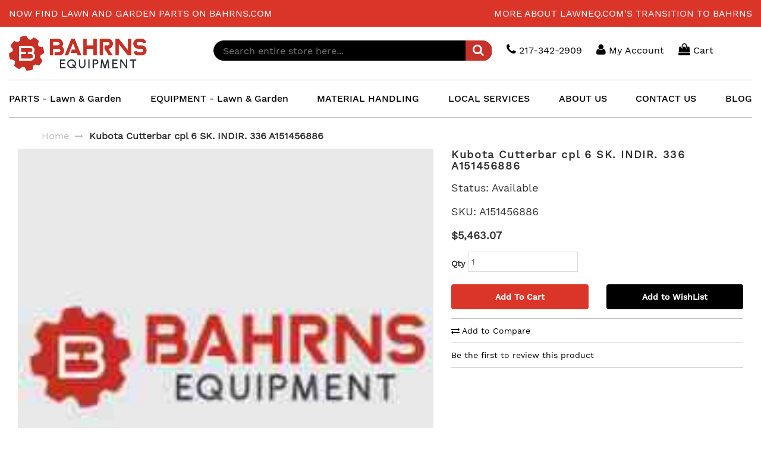

--- FILE ---
content_type: text/html; charset=UTF-8
request_url: https://www.bahrns.com/kubota-cutterbar-cpl-6-sk-indir-336-a151456886.html
body_size: 19180
content:
<!doctype html>
<html lang="en">
    <head prefix="og: http://ogp.me/ns# fb: http://ogp.me/ns/fb# product: http://ogp.me/ns/product#">
        <script>
    var LOCALE = 'en\u002DUS';
    var BASE_URL = 'https\u003A\u002F\u002Fwww.bahrns.com\u002F';
    var require = {
        'baseUrl': 'https\u003A\u002F\u002Fwww.bahrns.com\u002Fstatic\u002Fversion1757993611\u002Ffrontend\u002FWiseRobot\u002FBase_Lawneq\u002Fen_US'
    };</script>        <meta charset="utf-8"/>
<meta name="title" content="Kubota Part, Cutterbar cpl 6 SK. INDIR. 336, A151456886 - Bahrns.com"/>
<meta name="description" content="Bahrns.com offers Kubota Cutterbar cpl 6 SK. INDIR. 336 A151456886 built to perform for your trusted outdoor equipment."/>
<meta name="keywords" content="Kubota Cutterbar cpl 6 SK. INDIR. 336 A151456886"/>
<meta name="robots" content="INDEX,FOLLOW"/>
<meta name="viewport" content="width=device-width, initial-scale=1"/>
<meta name="format-detection" content="telephone=no"/>
<title>Kubota Part, Cutterbar cpl 6 SK. INDIR. 336, A151456886 - Bahrns.com</title>
<link  rel="stylesheet" type="text/css"  media="all" href="https://www.bahrns.com/static/version1757993611/frontend/WiseRobot/Base_Lawneq/en_US/mage/calendar.css" />
<link  rel="stylesheet" type="text/css"  media="all" href="https://www.bahrns.com/static/version1757993611/frontend/WiseRobot/Base_Lawneq/en_US/css/print.css" />
<link  rel="stylesheet" type="text/css"  media="all" href="https://www.bahrns.com/static/version1757993611/frontend/WiseRobot/Base_Lawneq/en_US/css/fonts-icon.css" />
<link  rel="stylesheet" type="text/css"  media="all" href="https://www.bahrns.com/static/version1757993611/frontend/WiseRobot/Base_Lawneq/en_US/css/inline.css" />
<link  rel="stylesheet" type="text/css"  media="all" href="https://www.bahrns.com/static/version1757993611/frontend/WiseRobot/Base_Lawneq/en_US/css/base-theme.css" />
<link  rel="stylesheet" type="text/css"  media="all" href="https://www.bahrns.com/static/version1757993611/frontend/WiseRobot/Base_Lawneq/en_US/jquery/uppy/dist/uppy-custom.css" />
<link  rel="stylesheet" type="text/css"  media="all" href="https://www.bahrns.com/static/version1757993611/frontend/WiseRobot/Base_Lawneq/en_US/mage/gallery/gallery.css" />
<link  rel="stylesheet" type="text/css"  media="all" href="https://www.bahrns.com/static/version1757993611/frontend/WiseRobot/Base_Lawneq/en_US/WiseRobot_Quickview/css/quickview.css" />
<link  rel="stylesheet" type="text/css"  media="all" href="https://www.bahrns.com/static/version1757993611/frontend/WiseRobot/Base_Lawneq/en_US/WiseRobot_SAAS/css/pliable/search_autocomplete.css" />
<!--[if IE 9]>
<link  rel="stylesheet" type="text/css"  media="all" href="https://www.bahrns.com/static/version1757993611/frontend/WiseRobot/Base_Lawneq/en_US/css/ie.css" />
<![endif]-->
<script  type="text/javascript"  src="https://www.bahrns.com/static/version1757993611/_cache/merged/6a8d21883818b524a0dc02ddcacb8584.min.js"></script>
<link  rel="canonical" href="https://www.bahrns.com/kubota-cutterbar-cpl-6-sk-indir-336-a151456886.html" />
<link  rel="icon" type="image/x-icon" href="https://www.bahrns.com/media/favicon/stores/2/favicon_1.ico" />
<link  rel="shortcut icon" type="image/x-icon" href="https://www.bahrns.com/media/favicon/stores/2/favicon_1.ico" />
<!-- Begin Inspectlet Asynchronous Code -->
<script type="text/javascript">
(function() {
window.__insp = window.__insp || [];
__insp.push(['wid', 838552639]);
var ldinsp = function(){
if(typeof window.__inspld != "undefined") return; window.__inspld = 1; var insp = document.createElement('script'); insp.type = 'text/javascript'; insp.async = true; insp.id = "inspsync"; insp.src = ('https:' == document.location.protocol ? 'https' : 'http') + '://cdn.inspectlet.com/inspectlet.js?wid=838552639&r=' + Math.floor(new Date().getTime()/3600000); var x = document.getElementsByTagName('script')[0]; x.parentNode.insertBefore(insp, x); };
setTimeout(ldinsp, 0);
})();
</script>
<!-- End Inspectlet Asynchronous Code -->
<meta name="p:domain_verify" content="5LqoEXz0c9CAYNRECnxMkOaUWioEMoVz"/>
<meta name="google-site-verification" content="kzLc4YCuNgH30ZX6kPD7if7dDRKKJu49VnBTc1trGno" />        
<meta property="og:type" content="product" />
<meta property="og:title"
      content="Kubota&#x20;Cutterbar&#x20;cpl&#x20;6&#x20;SK.&#x20;INDIR.&#x20;336&#x20;A151456886" />
<meta property="og:image"
      content="https://www.bahrns.com/media/catalog/product/placeholder/websites/2/2PDFS48486PH2FL.jpg" />
<meta property="og:description"
      content="" />
<meta property="og:url" content="https://www.bahrns.com/kubota-cutterbar-cpl-6-sk-indir-336-a151456886.html" />
    <meta property="product:price:amount" content="5463.07"/>
    <meta property="product:price:currency"
      content="USD"/>
    </head>
    <body data-container="body"
          data-mage-init='{"loaderAjax": {}, "loader": { "icon": "https://www.bahrns.com/static/version1757993611/frontend/WiseRobot/Base_Lawneq/en_US/images/loader-2.gif"}}'
        id="html-body" class="catalog-product-view product-kubota-cutterbar-cpl-6-sk-indir-336-a151456886 categorypath-haytool category-haytool page-layout-1column">
        <div id="email"></div>
<script type="text/x-magento-init">
    {
    "*":
    {
            "Bss_FacebookPixel/js/code": {
                "id" : 1627981154114434,
                "action" : "catalog_product_view",
                "productData" : {"content_name":"Kubota Cutterbar cpl 6 SK. INDIR. 336 A151456886","content_ids":"A151456886","content_type":"product","value":"5463.07","currency":"USD"},
                "categoryData" : 404,
                "registration" : 404,
                "addToWishList" : 404,
                "initiateCheckout" : 404,
                "search" : 404,
                "orderData" : 404,
                "pageView" : "pass"
            }
        }
    }
</script>
<!-- Facebook Pixel Code -->
<noscript><img height="1" width="1" style="display:none" alt="Facebook Pixel"
               src="https://www.facebook.com/tr?id=1627981154114434&ev=PageView&noscript=1"
    /></noscript>
<!-- End Facebook Pixel Code -->

<div data-role="bss-fbpixel-subscribe" style="display:none;">
</div>
<span class="bss-subscribe-email" style="display:none;"></span>
<span class="bss-subscribe-id" style="display:none;"></span>
<script type="text/x-magento-init">
    {
        "[data-role='bss-fbpixel-subscribe']":
            {
                "Magento_Ui/js/core/app": {"components":{"bssFbpixelsSubscribe":{"component":"Bss_FacebookPixel\/js\/subscribe"}}}            }
    }
</script>
<div data-role="bss-fbpixel-atc" style="display:none;">

</div>
<script type="text/x-magento-init">
    {
        "[data-role='bss-fbpixel-atc']":
            {
                "Magento_Ui/js/core/app": {"components":{"bssFbpixelsAtc":{"component":"Bss_FacebookPixel\/js\/atc"}}}            }
    }
</script>

<div class="cookie-status-message" id="cookie-status">
    The store will not work correctly when cookies are disabled.</div>
<script type="text&#x2F;javascript">document.querySelector("#cookie-status").style.display = "none";</script>
<script type="text/x-magento-init">
    {
        "*": {
            "cookieStatus": {}
        }
    }
</script>

<script type="text/x-magento-init">
    {
        "*": {
            "mage/cookies": {
                "expires": null,
                "path": "\u002F",
                "domain": ".www.bahrns.com",
                "secure": true,
                "lifetime": "2592000"
            }
        }
    }
</script>
    <noscript>
        <div class="message global noscript">
            <div class="content">
                <p>
                    <strong>JavaScript seems to be disabled in your browser.</strong>
                    <span>
                        For the best experience on our site, be sure to turn on Javascript in your browser.                    </span>
                </p>
            </div>
        </div>
    </noscript>

<script>
    window.cookiesConfig = window.cookiesConfig || {};
    window.cookiesConfig.secure = true;
</script><script>    require.config({
        map: {
            '*': {
                wysiwygAdapter: 'mage/adminhtml/wysiwyg/tiny_mce/tinymceAdapter'
            }
        }
    });</script><script>    require.config({
        paths: {
            googleMaps: 'https\u003A\u002F\u002Fmaps.googleapis.com\u002Fmaps\u002Fapi\u002Fjs\u003Fv\u003D3.53\u0026key\u003D'
        },
        config: {
            'Magento_PageBuilder/js/utils/map': {
                style: '',
            },
            'Magento_PageBuilder/js/content-type/map/preview': {
                apiKey: '',
                apiKeyErrorMessage: 'You\u0020must\u0020provide\u0020a\u0020valid\u0020\u003Ca\u0020href\u003D\u0027https\u003A\u002F\u002Fwww.bahrns.com\u002Fadminhtml\u002Fsystem_config\u002Fedit\u002Fsection\u002Fcms\u002F\u0023cms_pagebuilder\u0027\u0020target\u003D\u0027_blank\u0027\u003EGoogle\u0020Maps\u0020API\u0020key\u003C\u002Fa\u003E\u0020to\u0020use\u0020a\u0020map.'
            },
            'Magento_PageBuilder/js/form/element/map': {
                apiKey: '',
                apiKeyErrorMessage: 'You\u0020must\u0020provide\u0020a\u0020valid\u0020\u003Ca\u0020href\u003D\u0027https\u003A\u002F\u002Fwww.bahrns.com\u002Fadminhtml\u002Fsystem_config\u002Fedit\u002Fsection\u002Fcms\u002F\u0023cms_pagebuilder\u0027\u0020target\u003D\u0027_blank\u0027\u003EGoogle\u0020Maps\u0020API\u0020key\u003C\u002Fa\u003E\u0020to\u0020use\u0020a\u0020map.'
            },
        }
    });</script><script>
    require.config({
        shim: {
            'Magento_PageBuilder/js/utils/map': {
                deps: ['googleMaps']
            }
        }
    });</script>            <!-- GOOGLE TAG MANAGER -->
            <script type="text/x-magento-init">
            {
                "*": {
                    "Magento_GoogleTagManager/js/google-tag-manager": {
                        "isCookieRestrictionModeEnabled": 0,
                        "currentWebsite": 2,
                        "cookieName": "user_allowed_save_cookie",
                        "gtmAccountId": "GTM\u002DWRDM7L",
                        "storeCurrencyCode": "USD",
                        "ordersData": []                    }
                }
            }
            </script>
            <!-- END GOOGLE TAG MANAGER -->
                <!-- GOOGLE TAG MANAGER -->
    <noscript>
        <iframe src="https://www.googletagmanager.com/ns.html?id=GTM-WRDM7L"
                height="0" width="0" style="display:none;visibility:hidden"></iframe>
    </noscript>
    <!-- END GOOGLE TAG MANAGER -->

<script type="text/x-magento-init">
    {
        "*": {
            "Magento_GoogleTagManager/js/google-tag-manager-cart": {
                "blockNames": ["category.products.list","product.info.upsell","catalog.product.related","checkout.cart.crosssell","search_result_list"],
                "cookieAddToCart": "add_to_cart",
                "cookieRemoveFromCart":
                    "remove_from_cart",
                "advancedAddToCart": "add_to_cart_advanced"
            }
        }
    }
</script>
<div class="page-wrapper"><header id="main-header"><!-- <div class="text-center orange"></div> -->
<div class="page-top-notification-container orange">
    <div class="col-md-6 col-sm-6 text_top_left">
<div id="js-ticker-roll" class="simple-ticker">
<ul>
<li><a href="#">LawnEQ has moved to Bahrns.com</a></li>
<li><a href="#">Now find lawn and garden parts on Bahrns.com</a></li>
</ul>
</div>
</div>
<div class="col-md-6 col-sm-6 text_top_right text-right"><a title="More about LawnEQ.com's transition to Bahrns" href="/more">More about LawnEQ.com's transition to Bahrns</a></div></div>
<script type="text/javascript">
    require([
            'jquery'
        ], function($) {
        	$.simpleTicker = function(element, options) {
		        var defaults = {
		            speed : 500,
		            delay : 4000,
		            easing : 'swing',
		            effectType : 'fade'
		        }
		        var param = {
		            'ul' : '',
		            'li' : '',
		            'initList' : '',
		            'ulWidth' : '',
		            'liHeight' : '',
		            'tickerHook' : 'tickerHook',
		            'effect' : {}
		        }

		        var plugin = this;
		        plugin.settings = {}
		        var $element = $(element),
		            element = element;

		        plugin.init = function() {
		            plugin.settings = $.extend({}, defaults, options);
		            param.ul = element.children('ul');
		            param.li = element.find('li');
		            param.initList = element.find('li:first');
		            param.ulWidth = param.ul.width();
		            param.liHeight = param.li.height();

		            element.css({height:(param.liHeight)});
		            param.li.css({top:'0', left:'0', position:'absolute'});


		            switch (plugin.settings.effectType) {
		                case 'fade':
		                    plugin.effect.fade();
		                    break;
		                case 'roll':
		                    plugin.effect.roll();
		                    break;
		                case 'slide':
		                    plugin.effect.slide();
		                    break;
		            }
		            plugin.effect.exec();
		        }

		        plugin.effect = {};
		        plugin.effect.exec = function() {
		            param.initList.css(param.effect.init.css)
		                .animate(param.effect.init.animate,plugin.settings.speed,plugin.settings.easing)
		                .addClass(param.tickerHook);
		            setInterval(function(){
		                element.find('.' + param.tickerHook)
		                    .animate(param.effect.start.animate,plugin.settings.speed,plugin.settings.easing)
		                    .next()
		                    .css(param.effect.next.css)
		                    .animate(param.effect.next.animate,plugin.settings.speed,plugin.settings.easing)
		                    .addClass(param.tickerHook)
		                    .end()
		                    .appendTo(param.ul)
		                    .css(param.effect.end.css)
		                    .removeClass(param.tickerHook);
		            }, plugin.settings.delay);
		        }

		        plugin.effect.fade = function() {
		            param.effect = {
		                'init' : {
		                    'css' : {display:'block',opacity:'0'},
		                    'animate' : {opacity:'1',zIndex:'98'}
		                },
		                    'start' : {
		                    'animate' : {opacity:'0'}
		                },
		                'next' : {
		                    'css' : {display:'block',opacity:'0',zIndex:'99'},
		                    'animate' : {opacity:'1'}
		                },
		                'end' : {
		                    'css' : {display:'none',zIndex:'98'}
		                }
		            }
		        }

		        plugin.effect.roll = function() {
		            param.effect = {
		                'init' : {
		                    'css' : {top:'3em',display:'block',opacity:'0'},
		                    'animate' : {top:'0',opacity:'1',zIndex:'98'}
		                },
		                'start' : {
		                    'animate' : {top:'-3em',opacity:'0'}
		                },
		                'next' : {
		                    'css' : {top:'3em',display:'block',opacity:'0',zIndex:'99'},
		                    'animate' : {top:'0',opacity:'1'}
		                },
		                'end' : {
		                    'css' : {zIndex:'98'}
		                }
		            }
		        }

		        plugin.effect.slide = function() {
		            param.effect = {
		                'init' : {
		                    'css' : {left:(200),display:'block',opacity:'0'},
		                    'animate' : {left:'0',opacity:'1',zIndex:'98'}
		                },
		                'start' : {
		                    'animate' : {left:(-(200)),opacity:'0'}
		                },
		                'next' : {
		                    'css' : {left:(param.ulWidth),display:'block',opacity:'0',zIndex:'99'},
		                    'animate' : {left:'0',opacity:'1'}
		                },
		                'end' : {
		                    'css' : {zIndex:'98'}
		                }
		            }
		        }

		        plugin.init();
		    }

		    $.fn.simpleTicker = function(options) {
		        return this.each(function() {
		            if (undefined == $(this).data('simpleTicker')) {
		                var plugin = new $.simpleTiecker(this, options);
		                $(this).data('simpleTicker', plugin);
		            }
		        });
		    }


		    $(function(){
		        $.simpleTicker($('#js-ticker-fade'), {'effectType':'fade'});
		        $.simpleTicker($('#js-ticker-roll'), {'effectType':'roll'});
		        $.simpleTicker($('#js-ticker-slide'), {'effectType':'slide'});
		    });
        }
    );
</script><div class="container-fluid"><div class="top-header"><div class="row header"><div class="header-left-panel hidden">
</div><div class="logo_header col-sm-3"><div class="logo">
<a href="https://www.bahrns.com/" title="Bahrn & Garden Equipment Parts Specialists">
	<img src="https://www.bahrns.com/media/logo/stores/2/bahrns_logo.png" alt="Bahrn & Garden Equipment Parts Specialists">
</a>
</div>

<script>
    require(['jquery', 'domReady!'], function($) {
		var serviceW = $('.block-services .container .services').width();
		 $('.block-services .container .services').height(serviceW);
	});
</script></div><div class="content_r_panel col-sm-9"><ul class="header-right-panel">
<script type="text/x-magento-init">
{
    "*": {
        "Magento_Ui/js/core/app": {
            "components": {
                "search_autocomplete_form": {
                    "component": "WiseRobot_SAAS/js/pliable/search_autocomplete",
                    "config": {
                        "searchFormSelector": "#search_mini_form",
                        "searchButtonSelector": "button.search",
                        "inputSelector": "#search, #mobile_search, .minisearch input[type=\"text\"]",
                        "tokenPliable": "5aea8cf8ee289234385f9355",
                        "storeId": "2",
                        "dateNow": "1/18/26",
                        "voiceSearch": "#voice-search-trigger",
                        "urlSearchResult": "https://www.bahrns.com/saas/pliable/searchresult/",
                        "customerGroup": {"checkLogin":false,"cust_group":"1"}                    }
                }
            }
        }
    }
}
</script>

<!--Form Search Autocomplete Default Magento2-->
<li class="header-search">
    <!-- <div class="block block-title"><strong>Search</strong></div> -->
    <div class="block block-content">
        <form class="form minisearch" id="search_mini_form" action="https://www.bahrns.com/saas/pliable/searchresult/" method="get">
                <!-- 
				<label class="label" for="search" data-role="minisearch-label">
                    <span>Search</span>
                </label>
				-->
                <div class="input-group">
                    <!-- <button style="display:none;" class="action primary" id="voice-search-trigger">
                        /* @escapeNotVerified */
                    </button> -->
                    <input id="search"
                           type="text"
                           name="search"
                           value=""
                           placeholder="Search entire store here..."
                           class="input-text form-mini"
                           maxlength="128"
                           role="combobox"
                           aria-haspopup="false"
                           aria-autocomplete="both"
                           autocomplete="off"/>
					<button type="submit"
                    title="Search"
                    class="btn btn-orange noradius-left min-search action search">
                  <i class="fa fa-search"></i>
                </button>
                </div>
				<div data-bind="scope: 'search_autocomplete_form'">
                            <!-- ko template: getTemplate() --><!-- /ko -->
                </div>
        </form>
    </div>
</li>

<script>
    function getParameterByName(name, url) {
            if (!url) url = window.location.href;
            name = name.replace(/[\[\]]/g, "\\$&");
            var regex = new RegExp("[?&]" + name + "(=([^&#]*)|&|#|$)"),
                results = regex.exec(url);
            if (!results) return null;
            if (!results[2]) return '';
            return decodeURIComponent(results[2].replace(/\+/g, " "));
        }
    document.getElementById("search").value = getParameterByName("search");
</script><li class="chat hidden-xs hidden">
	<i class="fa fa-comments-o" aria-hidden="true"></i>
	Chat
</li>
<li class="chat">
<a href="tel:217-342-2909">
	<i class="fa fa-phone" aria-hidden="true"></i>
	217-342-2909	</a>
</li>
<li class="customer_icon dropdown">
    <a href="javascript:;" data-toggle="dropdown">
    	<i class="fa fa-user" aria-hidden="true"></i>
        <span class="text">My Account</span>
    </a>
    <ul class="dropdown-menu customer_block" aria-labelledby="dLabel">
        <li>
            <a href="https://www.bahrns.com/customer/account/create/">Create Account</a>
        </li>
        <li data-block="loginHeader">
            <a href="javascript:;" data-trigger="loginHeader">Login</a>
        </li>
    </ul>
</li>

<div id="popup-mpdal" style="display:none;">
    <div class="block block-customer-login col-xs-12 col-sm-6 col-md-6">
    <div class="block-title">
        <strong id="block-customer-login-heading" role="heading" aria-level="2">Registered Customers</strong>
    </div>
    <div class="block-content" aria-labelledby="block-customer-login-heading">
        <form class="form form-login"
              action="https://www.bahrns.com/customer/account/loginPost/"
              method="post"
              id="login-form"
              data-mage-init='{"validation":{}}'>
            <input name="form_key" type="hidden" value="xOzLkbx7yWAvlNbt" />            <fieldset class="fieldset login" data-hasrequired="* Required Fields">
                <div class="field note">If you have an account, sign in with your email address.</div>
                <div class="field email required">
                    <label class="label" for="email"><span>Email</span></label>
                    <div class="control">
                        <input name="login[username]" value=""
                             autocomplete="off"                               id="email" type="email" class="input-text"
                               title="Email"
                               data-mage-init='{"mage/trim-input":{}}'
                               data-validate="{required:true, 'validate-email':true}">
                    </div>
                </div>
                <div class="field password required">
                    <label for="pass" class="label"><span>Password</span></label>
                    <div class="control">
                        <input name="login[password]" type="password"
                             autocomplete="off"                               class="input-text" id="password"
                               title="Password"
                               data-validate="{required:true}">
                    </div>
                </div>
                                <div class="actions-toolbar">
                    <div class="primary"><button type="submit" class="action login primary" name="send" id="send2"><span>Sign In</span></button></div>
                    <div class="secondary"><a class="action remind" href="https://www.bahrns.com/customer/account/forgotpassword/"><span>Forgot Your Password?</span></a></div>
                </div>
            </fieldset>
        </form>
    </div>
</div>
</div>

<script>
    require(
        [
            'jquery',
            'Magento_Ui/js/modal/modal'
        ],
        function(
            $,
            modal
        ) {
            var options = {
                type: 'popup',
                title: "Login",
                modalClass: 'authentication-dropdown',
                trigger: '[data-trigger=loginHeader]',
                wrapperClass: 'authentication-wrapper',
                parentModalClass: '_has-modal',
                responsive: true,
                responsiveClass: 'custom-slide',
                overlayClass: 'modals-overlay modal-custom-overlay',
                buttons: []
            };
            $('#popup-mpdal').modal(options);
        }
    );
</script>
<li data-block="minicart" id="dLabel" class="minicart-wrapper">
    <a id="show-mini-cart" class="action showcart"
       data-bind="scope: 'minicart_content'">
        <i class="fa fa-shopping-bag" aria-hidden="true"></i>
        <span class="text">Cart</span>
        <span class="counter qty empty"
              data-bind="css: { empty: !!getCartParam('summary_count') == false }, blockLoader: isLoading">
            <span class="counter-label">
            <!-- ko if: getCartParam('summary_count') -->
                <label class="badge"><!-- ko text: getCartParam('summary_count') --><!-- /ko --></label>                
            <!-- /ko -->
            <!-- ko ifnot: getCartParam('summary_count') -->
            <!-- <label class="badge">0</label> -->
            <!-- /ko -->
            </span>
        </span>
    </a>
    <div class="block-cart" data-role="dropdownDialog">
                    <div class="shopping-cart">
                <div id="minicart-content-wrapper" data-bind="scope: 'minicart_content'">
                    <!-- ko template: getTemplate() --><!-- /ko -->
                </div>
                            </div>
                
<div class="card">
    <p><strong><span style="color: #ff0000;">Most Lawn &amp; Garden Parts are 1 to 7 Business Days Lead Time to Ship.</span></strong><br><strong><span style="color: #000000;">Parts listed as Available are either IN STOCK or can be order from the Manufacturer and received in-house.</span></strong></p>    <ul class="list-inline text-xs-center m-b-0">
        <li>
            <a href="/terms-and-conditions.html" title="Visa">
                <img src="https://www.bahrns.com/static/version1757993611/frontend/WiseRobot/Base_Lawneq/en_US/images/visa-dark.svg" width="40" height="24" alt="">
            </a>
        </li>
        <li>
            <a href="/terms-and-conditions.html" title="Mastercard">
                <img src="https://www.bahrns.com/static/version1757993611/frontend/WiseRobot/Base_Lawneq/en_US/images/mastercard-dark.svg" width="40" height="24" alt="">
            </a>
        </li>
        <li>
            <a href="/terms-and-conditions.html" title="American Express">
                <img src="https://www.bahrns.com/static/version1757993611/frontend/WiseRobot/Base_Lawneq/en_US/images/americanexpress-dark.svg" width="40" height="24" alt="">
            </a>
        </li>
        <li>
            <a href="/terms-and-conditions.html" title="Paypal Express Checkout">
                <img src="https://www.bahrns.com/static/version1757993611/frontend/WiseRobot/Base_Lawneq/en_US/images/paypal-dark.svg" width="40" height="24" alt="">
            </a>
        </li>
    </ul>
</div>
    </div>
    
    <script>
        window.checkout = {"shoppingCartUrl":"https:\/\/www.bahrns.com\/checkout\/cart\/","checkoutUrl":"https:\/\/www.bahrns.com\/onepage\/","updateItemQtyUrl":"https:\/\/www.bahrns.com\/checkout\/sidebar\/updateItemQty\/","removeItemUrl":"https:\/\/www.bahrns.com\/checkout\/sidebar\/removeItem\/","imageTemplate":"Magento_Catalog\/product\/image_with_borders","baseUrl":"https:\/\/www.bahrns.com\/","minicartMaxItemsVisible":5,"websiteId":"2","maxItemsToDisplay":10,"storeId":"2","storeGroupId":"2","customerLoginUrl":"https:\/\/www.bahrns.com\/customer\/account\/login\/referer\/aHR0cHM6Ly93d3cuYmFocm5zLmNvbS9rdWJvdGEtY3V0dGVyYmFyLWNwbC02LXNrLWluZGlyLTMzNi1hMTUxNDU2ODg2Lmh0bWw~\/","isRedirectRequired":false,"autocomplete":"off","captcha":{"user_login":{"isCaseSensitive":true,"imageHeight":50,"imageSrc":"","refreshUrl":"https:\/\/www.bahrns.com\/captcha\/refresh\/","isRequired":false,"timestamp":1768728909}}};
    </script>
    <script type="text/x-magento-init">
    {
        "[data-block='minicart']": {
            "Magento_Ui/js/core/app": {"components":{"minicart_content":{"children":{"subtotal.container":{"children":{"subtotal":{"children":{"subtotal.totals":{"config":{"display_cart_subtotal_incl_tax":0,"display_cart_subtotal_excl_tax":1,"template":"Magento_Tax\/checkout\/minicart\/subtotal\/totals"},"children":{"subtotal.totals.msrp":{"component":"Magento_Msrp\/js\/view\/checkout\/minicart\/subtotal\/totals","config":{"displayArea":"minicart-subtotal-hidden","template":"Magento_Msrp\/checkout\/minicart\/subtotal\/totals"}}},"component":"Magento_Tax\/js\/view\/checkout\/minicart\/subtotal\/totals"}},"component":"uiComponent","config":{"template":"Magento_Checkout\/minicart\/subtotal"}}},"component":"uiComponent","config":{"displayArea":"subtotalContainer"}},"item.renderer":{"component":"Magento_Checkout\/js\/view\/cart-item-renderer","config":{"displayArea":"defaultRenderer","template":"Magento_Checkout\/minicart\/item\/default"},"children":{"item.image":{"component":"Magento_Catalog\/js\/view\/image","config":{"template":"Magento_Catalog\/product\/image","displayArea":"itemImage"}},"checkout.cart.item.price.sidebar":{"component":"uiComponent","config":{"template":"Magento_Checkout\/minicart\/item\/price","displayArea":"priceSidebar"}}}},"extra_info":{"component":"uiComponent","config":{"displayArea":"extraInfo"}},"promotion":{"component":"uiComponent","config":{"displayArea":"promotion"}}},"config":{"itemRenderer":{"default":"defaultRenderer","simple":"defaultRenderer","virtual":"defaultRenderer"},"template":"Magento_Checkout\/minicart\/content"},"component":"Magento_Checkout\/js\/view\/minicart"}},"types":[]}        },
        "*": {
            "Magento_Ui/js/block-loader": "https://www.bahrns.com/static/version1757993611/frontend/WiseRobot/Base_Lawneq/en_US/images/loader-1.gif"
        }
    }
    </script>
</li>
<li class="visible-sm-block visible-xs-block">
	<div class="i-menu">
		<i class="fa fa-bars" aria-hidden="true"></i>
	</div>
</li>

</ul></div></div><div class="navbar-container"><nav class="top-navbar" data-action="navigation">
<ul class="top-mega-menu nav-flex top-menu hidden-xs hidden-sm">
<li class="nav-item dropdown"><a class="dropdown-toggle" href="/lawn-and-garden-parts">PARTS - Lawn &amp; Garden</a>
<ul class="dropdown-menu mega-menu">
<li class="col-left"><a>Brands</a>
<ul><li>
	<a style="font-weight: bold !important;" href="https://www.bahrns.com/brand/briggs-and-stratton-parts.html" title="Briggs & Stratton Parts">
		Briggs & Stratton Parts	</a>
</li>
<li>
	<a style="font-weight: bold !important;" href="https://www.bahrns.com/brand/kubota-parts.html" title="Kubota">
		Kubota	</a>
</li>
<li>
	<a style="font-weight: bold !important;" href="https://www.bahrns.com/brand/land-pride-parts.html" title="Land Pride Parts">
		Land Pride Parts	</a>
</li>

<li>
	<a style="font-weight: bold !important;" href="https://www.bahrns.com/brand/oregon.html" title="Oregon">
		Oregon	</a>
</li>
<li>
	<a style="font-weight: bold !important;" href="https://www.bahrns.com/brand/toro-parts.html" title="Toro Parts">
		Toro Parts	</a>
</li>
<li>
	<a style="font-weight: bold !important;" href="https://www.bahrns.com/brand/walbro-parts.html" title="Walbro Parts">
		Walbro Parts	</a>
</li>
<li>
	<a style="font-weight: bold !important;" href="https://www.bahrns.com/brand/zama.html" title="ZAMA">
		ZAMA	</a>
</li>
</ul>
</li>
<li class="col-right"><a>Categories</a>
<ul><li><a href="https://www.bahrns.com/attachment-parts.html">Attachment Parts</a></li><li><a href="https://www.bahrns.com/bar-bundles.html">Bar Bundles</a></li><li><a href="https://www.bahrns.com/bearing-and-bushings.html">Bearing and Bushings</a></li><li><a href="https://www.bahrns.com/belts.html">Belts</a></li><li><a href="https://www.bahrns.com/blades.html">Blades</a></li><li><a href="https://www.bahrns.com/catalog/category/view/s/bolts/id/824/">Bolts</a></li><li><a href="https://www.bahrns.com/chainsaw.html">Chainsaw</a></li><li><a href="https://www.bahrns.com/electric-parts.html">Electrical Parts</a></li><li><a href="https://www.bahrns.com/engine-parts.html">Engine Parts</a></li><li><a href="https://www.bahrns.com/equipment.html">Equipment</a></li><li><a href="https://www.bahrns.com/featured-products.html">Featured Products</a></li><li><a href="https://www.bahrns.com/filters.html">Filters</a></li><li><a href="https://www.bahrns.com/gift-ideas.html">Gift Ideas</a></li><li><a href="https://www.bahrns.com/golf-turf-parts.html">Golf & Turf Parts</a></li><li><a href="https://www.bahrns.com/haytool.html">Haytool</a></li><li><a href="https://www.bahrns.com/hydraulic-cylinder.html">Hydraulic Cylinder</a></li><li><a href="https://www.bahrns.com/lawn-mower-parts.html">Lawn Mower Parts</a></li><li><a href="https://www.bahrns.com/maintenance-kits.html">Maintenance Kits</a></li><li><a href="https://www.bahrns.com/misc-accessories-and-parts.html">Miscellaneous</a></li><li><a href="https://www.bahrns.com/part-category.html">Part Category</a></li><li><a href="https://www.bahrns.com/parts-and-accessories.html">Parts And Accessories</a></li><li><a href="https://www.bahrns.com/pumps-generators.html">Pumps / Generators</a></li><li><a href="https://www.bahrns.com/rakes.html">Rakes</a></li><li><a href="https://www.bahrns.com/rollers.html">Rollers</a></li><li><a href="https://www.bahrns.com/seats-part.html">Seats</a></li><li><a href="https://www.bahrns.com/seeders.html">Seeders</a></li><li><a href="https://www.bahrns.com/shanks.html">Shanks</a></li><li><a href="https://www.bahrns.com/skid-shoes.html">Skid Shoes</a></li><li><a href="https://www.bahrns.com/snowthrower.html">Snowthrower</a></li><li><a href="https://www.bahrns.com/spouts.html">Spouts</a></li><li><a href="https://www.bahrns.com/starters-108.html">Starters and Parts</a></li><li><a href="https://www.bahrns.com/sweeps.html">Sweeps</a></li><li><a href="https://www.bahrns.com/tiller.html">Tiller</a></li><li><a href="https://www.bahrns.com/tires-and-wheels.html">Tires and Wheels</a></li><li><a href="https://www.bahrns.com/toys.html">Toys</a></li><li><a href="https://www.bahrns.com/trimmer.html">Trimmer</a></li></ul>
<a href="/lawn-garden-categories">See Full List of Lawn &amp; Garden Parts Categories</a></li>
</ul>
</li>
<li class="nav-item dropdown"><a class="dropdown-toggle" href=" /lawn-and-garden-equipment">EQUIPMENT - Lawn &amp; Garden</a>
<ul class="dropdown-menu">
<li><a href="https://local.bahrns.com/new-models" target="_blank" rel="noopener">New</a></li>
<li><a href="https://local.bahrns.com/search/inventory/usage/used" target="_blank" rel="noopener">Used</a></li>
</ul>
</li>
<li class="nav-item dropdown"><a class="dropdown-toggle" href="/material-handling">MATERIAL HANDLING</a>
<ul class="dropdown-menu mega-menu">
<li class="col-left"><a>Brands</a>
<ul><li>
	<a style="font-weight: bold !important;" href="https://www.bahrns.com/brand/little-giant-manufactured-by-brennan-equipment.html" title="Little Giant - Manufactured by Brennan Equipment">
		Little Giant - Manufactured by Brennan Equipment	</a>
</li>
<li>
	<a style="font-weight: bold !important;" href="https://www.bahrns.com/brand/vestil-mfg-co.html" title="Vestil Mfg. Co.">
		Vestil Mfg. Co.	</a>
</li>
<li>
	<a style="font-weight: bold !important;" href="https://www.bahrns.com/brand/wesco-industrial-products-inc.html" title="Wesco Industrial Products, Inc.">
		Wesco Industrial Products, Inc.	</a>
</li>
</ul>
</li>
<li class="col-right"><a>Categories</a>
<ul><li><a href="https://www.bahrns.com/cabinets-lockers.html">Cabinets & Lockers</a></li><li><a href="https://www.bahrns.com/carts-trucks.html">Carts & Trucks</a></li><li><a href="https://www.bahrns.com/dock-equipment.html">Dock Equipment</a></li><li><a href="https://www.bahrns.com/drum-equipment.html">Drum Equipment</a></li><li><a href="https://www.bahrns.com/floor-safety-tape-signs.html">Floor Safety Tape & Signs</a></li><li><a href="https://www.bahrns.com/forklift-equipment.html">Forklift Equipment</a></li><li><a href="https://www.bahrns.com/hoppers.html">Hoppers</a></li><li><a href="https://www.bahrns.com/lifts.html">Lifts</a></li><li><a href="https://www.bahrns.com/material-handling.html">Material Handling</a></li><li><a href="https://www.bahrns.com/packaging-shipping-supplies.html">Packaging & Shipping Supplies</a></li><li><a href="https://www.bahrns.com/racks-shelving.html">Racks & Shelving</a></li><li><a href="https://www.bahrns.com/safety-equipment.html">Safety Equipment</a></li><li><a href="https://www.bahrns.com/storage-containers-bins.html">Storage Containers & Bins</a></li><li><a href="https://www.bahrns.com/tables-workbenches.html">Tables & Workbenches</a></li><li><a href="https://www.bahrns.com/warehouse-equipment.html">Warehouse Equipment</a></li></ul>
</li>
</ul>
</li>
<li class="nav-item dropdown"><a class="dropdown-toggle" href="#" data-toggle="dropdown">LOCAL SERVICES</a>
<ul class="dropdown-menu">
<li><a href="https://local.bahrns.com/rentals" target="_blank" rel="noopener">Rentals</a></li>
<li><a href="https://local.bahrns.com/services" target="_blank" rel="noopener">Service / Repair</a></li>
<li><a href="https://local.bahrns.com/parts-department" target="_blank" rel="noopener">Parts Department</a></li>
</ul>
</li>
<li class="nav-item"><a href="/about-us/">ABOUT US</a></li>
<li class="nav-item"><a href="/contact/">CONTACT US</a></li>
<li class="nav-item"><a href="/blog">BLOG</a></li>
</ul></nav>
<script type="text/javascript">
    require(['jquery'],function($) {
    	$( window ).on("load", function() {
	    	if ($(window).width() < 993) {
	    		$("li.shopbybrand").on("mouseover", function () {
	    			$(this).find("ul.dropdown-menu").hide();
	    		});
	    		$("li.shopbybrand").click(function(e){
	    			let openBrands = $(this).find("a").attr('href');
	    			window.location.href = openBrands;
	    		});
	    	}
		});
    	$( window ).resize(function() {
    		if ($(window).width() < 993) {
	    		$("li.shopbybrand").on("mouseover", function () {
	    			$(this).find("ul.dropdown-menu").hide();
	    		});
	    		$("li.shopbybrand").click(function(e){
	    			let openBrands = $(this).find("a").attr('href');
	    			window.location.href = openBrands;
	    		});
	    	}
    	});
    });
</script></div></div></div></header><section class="page-top"><div class="container"><div class="breadcrumbs" data-mage-init='{
    "breadcrumbs": {
        "categoryUrlSuffix": ".html",
        "useCategoryPathInUrl": 0,
        "product": "Kubota Cutterbar cpl 6 SK. INDIR. 336 A151456886"
    }
}'>
</div></div></section><section id="maincontent" class="page-main container-fluid"><a id="contentarea" tabindex="-1"></a>
<div class="container-fluid"><div class="message-container"><div data-placeholder="messages"></div>
<div data-bind="scope: 'messages'">
    <!-- ko if: cookieMessagesObservable() && cookieMessagesObservable().length > 0 -->
    <div data-bind="foreach: { data: cookieMessagesObservable(), as: 'message' }" class="messages">
        <div role="alert" data-bind="attr: {
            class: 'alert-' + message.type + ' ' + message.type + ' alert',
            'data-ui-id': 'message-' + message.type
        }">
            <span data-bind="html: $parent.prepareMessageForHtml(message.text)"></span>
        </div>
    </div>
    <!-- /ko -->
    <!-- ko if: messages() && messages().messages && messages().messages.length > 0 -->
    <div data-bind="foreach: { data: messages().messages, as: 'message' }" class="messages">
        <div data-bind="attr: {
            class: 'alert-' + message.type + ' ' + message.type + ' alert',
            'data-ui-id': 'message-' + message.type
        }">
            <span data-bind="html: $parent.prepareMessageForHtml(message.text)"></span>
        </div>
    </div>
    <!-- /ko -->
</div>

<script type="text/x-magento-init">
    {
        "*": {
            "Magento_Ui/js/core/app": {
                "components": {
                        "messages": {
                            "component": "Magento_Theme/js/view/messages"
                        }
                    }
                }
            }
    }
</script>
</div><div id="authenticationPopup" data-bind="scope:'authenticationPopup', style: {display: 'none'}">
        <script>window.authenticationPopup = {"autocomplete":"off","customerRegisterUrl":"https:\/\/www.bahrns.com\/customer\/account\/create\/","customerForgotPasswordUrl":"https:\/\/www.bahrns.com\/customer\/account\/forgotpassword\/","baseUrl":"https:\/\/www.bahrns.com\/","customerLoginUrl":"https:\/\/www.bahrns.com\/customer\/ajax\/login\/"}</script>    <!-- ko template: getTemplate() --><!-- /ko -->
        <script type="text/x-magento-init">
        {
            "#authenticationPopup": {
                "Magento_Ui/js/core/app": {"components":{"authenticationPopup":{"component":"Magento_Customer\/js\/view\/authentication-popup","children":{"messages":{"component":"Magento_Ui\/js\/view\/messages","displayArea":"messages"},"captcha":{"component":"Magento_Captcha\/js\/view\/checkout\/loginCaptcha","displayArea":"additional-login-form-fields","formId":"user_login","configSource":"checkout"}}}}}            },
            "*": {
                "Magento_Ui/js/block-loader": "https\u003A\u002F\u002Fwww.bahrns.com\u002Fstatic\u002Fversion1757993611\u002Ffrontend\u002FWiseRobot\u002FBase_Lawneq\u002Fen_US\u002Fimages\u002Floader\u002D1.gif"
                            }
        }
    </script>
</div>
<script type="text/x-magento-init">
    {
        "*": {
            "Magento_Customer/js/section-config": {
                "sections": {"stores\/store\/switch":["*"],"stores\/store\/switchrequest":["*"],"directory\/currency\/switch":["*"],"*":["messages"],"customer\/account\/logout":["*","recently_viewed_product","recently_compared_product","persistent"],"customer\/account\/loginpost":["*"],"customer\/account\/createpost":["*"],"customer\/account\/editpost":["*"],"customer\/ajax\/login":["checkout-data","cart","captcha"],"catalog\/product_compare\/add":["compare-products"],"catalog\/product_compare\/remove":["compare-products"],"catalog\/product_compare\/clear":["compare-products"],"sales\/guest\/reorder":["cart"],"sales\/order\/reorder":["cart"],"checkout\/cart\/add":["cart","directory-data","bss-fbpixel-atc"],"checkout\/cart\/delete":["cart"],"checkout\/cart\/updatepost":["cart"],"checkout\/cart\/updateitemoptions":["cart"],"checkout\/cart\/couponpost":["cart"],"checkout\/cart\/estimatepost":["cart"],"checkout\/cart\/estimateupdatepost":["cart"],"checkout\/onepage\/saveorder":["cart","checkout-data","last-ordered-items"],"checkout\/sidebar\/removeitem":["cart"],"checkout\/sidebar\/updateitemqty":["cart"],"rest\/*\/v1\/carts\/*\/payment-information":["cart","last-ordered-items","instant-purchase","captcha"],"rest\/*\/v1\/guest-carts\/*\/payment-information":["cart","captcha"],"rest\/*\/v1\/guest-carts\/*\/selected-payment-method":["cart","checkout-data"],"rest\/*\/v1\/carts\/*\/selected-payment-method":["cart","checkout-data","instant-purchase"],"customer\/address\/*":["instant-purchase"],"customer\/account\/*":["instant-purchase"],"vault\/cards\/deleteaction":["instant-purchase"],"multishipping\/checkout\/overviewpost":["cart"],"paypal\/express\/placeorder":["cart","checkout-data"],"paypal\/payflowexpress\/placeorder":["cart","checkout-data"],"paypal\/express\/onauthorization":["cart","checkout-data"],"persistent\/index\/unsetcookie":["persistent"],"review\/product\/post":["review"],"paymentservicespaypal\/smartbuttons\/placeorder":["cart","checkout-data"],"paymentservicespaypal\/smartbuttons\/cancel":["cart","checkout-data"],"wishlist\/index\/add":["wishlist"],"wishlist\/index\/remove":["wishlist"],"wishlist\/index\/updateitemoptions":["wishlist"],"wishlist\/index\/update":["wishlist"],"wishlist\/index\/cart":["wishlist","cart"],"wishlist\/index\/fromcart":["wishlist","cart"],"wishlist\/index\/allcart":["wishlist","cart"],"wishlist\/shared\/allcart":["wishlist","cart"],"wishlist\/shared\/cart":["cart"],"newsletter\/subscriber\/new":["bss-fbpixel-subscribe"],"braintree\/paypal\/placeorder":["cart","checkout-data"],"braintree\/googlepay\/placeorder":["cart","checkout-data"]},
                "clientSideSections": ["checkout-data","cart-data"],
                "baseUrls": ["https:\/\/www.bahrns.com\/"],
                "sectionNames": ["messages","customer","compare-products","last-ordered-items","cart","directory-data","instant-purchase","loggedAsCustomer","captcha","persistent","review","payments","wishlist","bss-fbpixel-atc","bss-fbpixel-subscribe","recently_viewed_product","recently_compared_product","product_data_storage","paypal-billing-agreement"]            }
        }
    }
</script>
<script type="text/x-magento-init">
    {
        "*": {
            "Magento_Customer/js/invalidation-processor": {
                "invalidationRules": {
                    "website-rule": {
                        "Magento_Customer/js/invalidation-rules/website-rule": {
                            "scopeConfig": {
                                "websiteId": "2"
                            }
                        }
                    }
                }
            }
        }
    }
</script>
<script type="text/x-magento-init">
    {
        "body": {
            "pageCache": {"url":"https:\/\/www.bahrns.com\/page_cache\/block\/render\/id\/425466\/","handles":["default","catalog_product_view","catalog_product_view_type_simple","catalog_product_view_id_425466","catalog_product_view_sku_A151456886"],"originalRequest":{"route":"catalog","controller":"product","action":"view","uri":"\/kubota-cutterbar-cpl-6-sk-indir-336-a151456886.html"},"versionCookieName":"private_content_version"}        }
    }
</script>
<script type="text/x-magento-init">
{
    "*": {
        "Magento_Banner/js/model/banner":
            {"sectionLoadUrl":"https:\/\/www.bahrns.com\/banner\/ajax\/load\/","cacheTtl":30000}        }
}
</script>
<script type="text/x-magento-init">
    {
        "body": {
            "requireCookie": {"noCookieUrl":"https:\/\/www.bahrns.com\/cookie\/index\/noCookies\/","triggers":[".action.towishlist"],"isRedirectCmsPage":true}        }
    }
</script>
<script type="text/x-magento-init">
    {
        "*": {
                "Magento_Catalog/js/product/view/provider": {
                    "data": {"items":{"425466":{"add_to_cart_button":{"post_data":"{\"action\":\"https:\\\/\\\/www.bahrns.com\\\/checkout\\\/cart\\\/add\\\/uenc\\\/%25uenc%25\\\/product\\\/425466\\\/\",\"data\":{\"product\":\"425466\",\"uenc\":\"%uenc%\"}}","url":"https:\/\/www.bahrns.com\/checkout\/cart\/add\/uenc\/%25uenc%25\/product\/425466\/","required_options":false},"add_to_compare_button":{"post_data":null,"url":"{\"action\":\"https:\\\/\\\/www.bahrns.com\\\/catalog\\\/product_compare\\\/add\\\/\",\"data\":{\"product\":\"425466\",\"uenc\":\"aHR0cHM6Ly93d3cuYmFocm5zLmNvbS9rdWJvdGEtY3V0dGVyYmFyLWNwbC02LXNrLWluZGlyLTMzNi1hMTUxNDU2ODg2Lmh0bWw~\"}}","required_options":null},"price_info":{"final_price":5463.07,"max_price":5463.07,"max_regular_price":5463.07,"minimal_regular_price":5463.07,"special_price":null,"minimal_price":5463.07,"regular_price":5463.07,"formatted_prices":{"final_price":"<span class=\"price\">$5,463.07<\/span>","max_price":"<span class=\"price\">$5,463.07<\/span>","minimal_price":"<span class=\"price\">$5,463.07<\/span>","max_regular_price":"<span class=\"price\">$5,463.07<\/span>","minimal_regular_price":null,"special_price":null,"regular_price":"<span class=\"price\">$5,463.07<\/span>"},"extension_attributes":{"msrp":{"msrp_price":"<span class=\"price\">$5,463.07<\/span>","is_applicable":"","is_shown_price_on_gesture":"1","msrp_message":"","explanation_message":"Our price is lower than the manufacturer&#039;s &quot;minimum advertised price.&quot; As a result, we cannot show you the price in catalog or the product page. <br><br> You have no obligation to purchase the product once you know the price. You can simply remove the item from your cart."},"tax_adjustments":{"final_price":5463.07,"max_price":5463.07,"max_regular_price":5463.07,"minimal_regular_price":5463.07,"special_price":5463.07,"minimal_price":5463.07,"regular_price":5463.07,"formatted_prices":{"final_price":"<span class=\"price\">$5,463.07<\/span>","max_price":"<span class=\"price\">$5,463.07<\/span>","minimal_price":"<span class=\"price\">$5,463.07<\/span>","max_regular_price":"<span class=\"price\">$5,463.07<\/span>","minimal_regular_price":null,"special_price":"<span class=\"price\">$5,463.07<\/span>","regular_price":"<span class=\"price\">$5,463.07<\/span>"}},"weee_attributes":[],"weee_adjustment":"<span class=\"price\">$5,463.07<\/span>"}},"images":[{"url":"https:\/\/www.bahrns.com\/media\/catalog\/product\/placeholder\/websites\/2\/2PDFS48486PH2FL_1.jpg","code":"recently_viewed_products_grid_content_widget","height":300,"width":240,"label":"Kubota Cutterbar cpl 6 SK. INDIR. 336 A151456886","resized_width":240,"resized_height":300},{"url":"https:\/\/www.bahrns.com\/media\/catalog\/product\/placeholder\/websites\/2\/2PDFS48486PH2FL_1.jpg","code":"recently_viewed_products_list_content_widget","height":270,"width":270,"label":"Kubota Cutterbar cpl 6 SK. INDIR. 336 A151456886","resized_width":270,"resized_height":270},{"url":"https:\/\/www.bahrns.com\/media\/catalog\/product\/placeholder\/websites\/2\/2PDFS48486PH2FL_1.jpg","code":"recently_viewed_products_images_names_widget","height":90,"width":75,"label":"Kubota Cutterbar cpl 6 SK. INDIR. 336 A151456886","resized_width":75,"resized_height":90},{"url":"https:\/\/www.bahrns.com\/media\/catalog\/product\/placeholder\/websites\/2\/2PDFS48486PH2FL_1.jpg","code":"recently_compared_products_grid_content_widget","height":300,"width":240,"label":"Kubota Cutterbar cpl 6 SK. INDIR. 336 A151456886","resized_width":240,"resized_height":300},{"url":"https:\/\/www.bahrns.com\/media\/catalog\/product\/placeholder\/websites\/2\/2PDFS48486PH2FL_1.jpg","code":"recently_compared_products_list_content_widget","height":207,"width":270,"label":"Kubota Cutterbar cpl 6 SK. INDIR. 336 A151456886","resized_width":270,"resized_height":207},{"url":"https:\/\/www.bahrns.com\/media\/catalog\/product\/placeholder\/websites\/2\/2PDFS48486PH2FL_2.jpg","code":"recently_compared_products_images_names_widget","height":90,"width":75,"label":"Kubota Cutterbar cpl 6 SK. INDIR. 336 A151456886","resized_width":75,"resized_height":90}],"url":"https:\/\/www.bahrns.com\/kubota-cutterbar-cpl-6-sk-indir-336-a151456886.html","id":425466,"name":"Kubota Cutterbar cpl 6 SK. INDIR. 336 A151456886","type":"simple","is_salable":"1","store_id":2,"currency_code":"USD","extension_attributes":{"review_html":"","wishlist_button":{"post_data":null,"url":"{\"action\":\"https:\\\/\\\/www.bahrns.com\\\/wishlist\\\/index\\\/add\\\/\",\"data\":{\"product\":425466,\"uenc\":\"aHR0cHM6Ly93d3cuYmFocm5zLmNvbS9rdWJvdGEtY3V0dGVyYmFyLWNwbC02LXNrLWluZGlyLTMzNi1hMTUxNDU2ODg2Lmh0bWw~\"}}","required_options":null}},"is_available":true}},"store":"2","currency":"USD","productCurrentScope":"website"}            }
        }
    }
</script>
    <script data-role="msrp-popup-template" type="text/x-magento-template">
    <div id="map-popup-click-for-price" class="map-popup">
        <div class="popup-header">
            <strong class="title" id="map-popup-heading-price"></strong>
        </div>
        <div class="popup-content">
            <div class="map-info-price" id="map-popup-content">
                <div class="price-box">
                    <div class="map-msrp" id="map-popup-msrp-box">
                        <span class="label">Price</span>
                        <span class="old-price map-old-price" id="map-popup-msrp">
                            <span class="price"></span>
                        </span>
                    </div>
                    <div class="map-price" id="map-popup-price-box">
                        <span class="label">Actual Price</span>
                        <span id="map-popup-price" class="actual-price"></span>
                    </div>
                </div>
                <form action="" method="POST" class="map-form-addtocart">
                    <input type="hidden" name="product" class="product_id" value="" />
                    <button type="button"
                            title="Add to Cart"
                            class="action tocart primary">
                        <span>Add to Cart</span>
                    </button>
                    <div class="additional-addtocart-box">
                                            </div>
                </form>
            </div>
            <div class="map-text" id="map-popup-text">
                Our price is lower than the manufacturer&#039;s &quot;minimum advertised price.&quot; As a result, we cannot show you the price in catalog or the product page. <br><br> You have no obligation to purchase the product once you know the price. You can simply remove the item from your cart.            </div>
        </div>
    </div>
    </script>
    <script data-role="msrp-info-template" type="text/x-magento-template">
    <div id="map-popup-what-this" class="map-popup">
        <div class="popup-header">
            <strong class="title" id="map-popup-heading-what-this"></strong>
        </div>
        <div class="popup-content">
            <div class="map-help-text" id="map-popup-text-what-this">
                Our price is lower than the manufacturer&#039;s &quot;minimum advertised price.&quot; As a result, we cannot show you the price in catalog or the product page. <br><br> You have no obligation to purchase the product once you know the price. You can simply remove the item from your cart.            </div>
        </div>
    </div>
    </script>
<div class="row"><div class="col-xs-12 col-sm-7 product media"><div class="product media"><a id="gallery-prev-area" tabindex="-1"></a>


<div class="gallery-placeholder _block-content-loading" data-gallery-role="gallery-placeholder">
    <img
        alt="main product photo"
        class="gallery-placeholder__image"
        src="https://www.bahrns.com/media/catalog/product/placeholder/websites/2/2PDFS48486PH2FL.jpg"
        width="700"        height="700"    />
    <link itemprop="image" href="https://www.bahrns.com/media/catalog/product/placeholder/websites/2/2PDFS48486PH2FL.jpg">
</div>
<script type="text/x-magento-init">
    {
        "[data-gallery-role=gallery-placeholder]": {
            "mage/gallery/gallery": {
                "mixins":["magnifier/magnify"],
                "magnifierOpts": false,
                "data": [{"thumb":"https:\/\/www.bahrns.com\/media\/manufacturer\/KubotaLogotest1.jpg","img":"https:\/\/www.bahrns.com\/media\/manufacturer\/KubotaLogotest1.jpg","full":"https:\/\/www.bahrns.com\/media\/manufacturer\/KubotaLogotest1.jpg","caption":"","position":"0","isMain":true}],
                "options": {"nav":"thumbs","loop":true,"keyboard":true,"arrows":true,"allowfullscreen":true,"showCaption":false,"width":700,"thumbwidth":90,"thumbheight":90,"height":700,"transitionduration":500,"transition":"slide","navarrows":true,"navtype":"slides","navdir":"horizontal","whiteBorders":1},
                "fullscreen": {"nav":"thumbs","loop":true,"navdir":"horizontal","navarrows":false,"navtype":"slides","arrows":false,"showCaption":false,"transitionduration":500,"transition":"dissolve","whiteBorders":1},
                 "breakpoints": false            }
        }
    }
</script>
<script type="text/x-magento-init">
    {
        "[data-gallery-role=gallery-placeholder]": {
            "Magento_ProductVideo/js/fotorama-add-video-events": {
                "videoData": [],
                "videoSettings": [{"playIfBase":"0","showRelated":"0","videoAutoRestart":"0"}],
                "optionsVideoData": []            }
        }
    }
</script>
<a id="gallery-next-area" tabindex="-1"></a>
</div></div><div class="col-xs-12 col-sm-5 product-info-main"><div class="product-info-main">
<div class="page-title-wrapper product">
	<h1 class="page-title"
				>
		<span class="base" data-ui-id="page-title-wrapper" itemprop="name">Kubota Cutterbar cpl 6 SK. INDIR. 336 A151456886</span>	</h1>
	</div>
<div class="product-info-price"><div class="product-info-stock-sku">
                        <div class="stock available" title="In stock or will be ordered and received quickly. Call or email to check current availability. 3-5 days to ship.">
                <span>Status: Available</span>
            </div>
            
<div class="product attribute sku">
            <span class="type">SKU</span>:
        <span class="value" itemprop="sku">
        A151456886    </span>
</div>
</div><div class="price-box price-final_price" data-role="priceBox" data-product-id="425466" data-price-box="product-id-425466">


    
<span class="price-container price-final_price tax weee">
        <span  id="product-price-425466"                data-price-amount="5463.07"
        data-price-type="finalPrice"
        class="price-wrapper ">
        <span class="price">$5,463.07</span>    </span>
        </span>

</div></div>
<div class="product-add-form">
    <form data-sku="A151456886" data-product-sku="A151456886"
          action="https://www.bahrns.com/checkout/cart/add/uenc/aHR0cHM6Ly93d3cuYmFocm5zLmNvbS9rdWJvdGEtY3V0dGVyYmFyLWNwbC02LXNrLWluZGlyLTMzNi1hMTUxNDU2ODg2Lmh0bWw~/product/425466/" method="post"
          id="product_addtocart_form">
        <input type="hidden" name="product" value="425466" />
        <input type="hidden" name="selected_configurable_option" value="" />
        <input type="hidden" name="related_product" id="related-products-field" value="" />
        <input name="form_key" type="hidden" value="xOzLkbx7yWAvlNbt" />                            <div class="box-tocart">
    <div class="fieldset">
                    <div class="form-group field qty">
                <label for="qty"><span>Qty</span></label>
                <div class="inline">
                    <input type="number"
                           name="qty"
                           id="qty"
                           maxlength="12"
                           value="1"
                           title="Qty" class="form-control input-text qty"
                           data-validate="{&quot;required-number&quot;:true,&quot;validate-item-quantity&quot;:{&quot;maxAllowed&quot;:10000}}"
                           />
                </div>
            </div>
                <div class="row" style="margin-top: 15px;">
            <div class="col-md-6">
            	                <button type="submit"
                        title="Add To Cart"
                        class="action tocart btn btn-orange subscribe"
                        id="product-addtocart-button">
                    <span>Add To Cart</span>
                </button>
                            </div>
<script type="text/x-magento-init">
    {
        "#product_addtocart_form": {
            "Magento_Catalog/product/view/validation": {
                "radioCheckboxClosest": ".nested"
            }
        }
    }
</script>
<script type="text/x-magento-init">
    {
        "#product_addtocart_form": {
            "catalogAddToCart": {
                "bindSubmit": true,
                "addToCartButtonSelector": "#product-addtocart-button"
            }
        }
    }
</script>
	<div class="col-md-6">
    	<button href="#"
       class="action towishlist btn btn-dark"
       data-post='{"action":"https:\/\/www.bahrns.com\/wishlist\/index\/add\/","data":{"product":425466,"uenc":"aHR0cHM6Ly93d3cuYmFocm5zLmNvbS9rdWJvdGEtY3V0dGVyYmFyLWNwbC02LXNrLWluZGlyLTMzNi1hMTUxNDU2ODg2Lmh0bWw~"}}'
       data-action="add-to-wishlist">Add to WishList</button>
    </div>
<script type="text/x-magento-init">
    {
        "body": {
            "addToWishlist": {"productType":"simple"}        }
    }
</script>

        </div><!-- Close div row on addtocart product view -->
    </div><!-- Close div fieldset on addtocart product view -->
</div><!-- Close div box-tocart on addtocart product view -->        
                    </form>
</div>
<script>
    require([
        'jquery',
        'priceBox'
    ], function($){
        var dataPriceBoxSelector = '[data-role=priceBox]',
            dataProductIdSelector = '[data-product-id=425466]',
            priceBoxes = $(dataPriceBoxSelector + dataProductIdSelector);

        priceBoxes = priceBoxes.filter(function(index, elem){
            return !$(elem).find('.price-from').length;
        });

        priceBoxes.priceBox({'priceConfig': {"productId":"425466","priceFormat":{"pattern":"$%s","precision":2,"requiredPrecision":2,"decimalSymbol":".","groupSymbol":",","groupLength":3,"integerRequired":false},"tierPrices":[]}});
    });
</script><div class="product-addto-links" data-role="add-to-links">
	<div class="row">
		
<div class="col-sm-4">
    <a href="#" data-post='{"action":"https:\/\/www.bahrns.com\/catalog\/product_compare\/add\/","data":{"product":"425466","uenc":"aHR0cHM6Ly93d3cuYmFocm5zLmNvbS9rdWJvdGEtY3V0dGVyYmFyLWNwbC02LXNrLWluZGlyLTMzNi1hMTUxNDU2ODg2Lmh0bWw~"}}'
            data-role="add-to-links"
            class="action tocompare">
        <i class="fa fa-exchange" aria-hidden="true"></i>
        <span>Add to Compare</span>
    </a>
</div>
	</div>
</div>

<div class="product-reviews-summary empty">
    <div class="reviews-actions">
        <a class="action add" href="https://www.bahrns.com/kubota-cutterbar-cpl-6-sk-indir-336-a151456886.html#reviews" aria-controls="reviews" role="tab" data-toggle="tab" aria-expanded="true" onClick="jQuery('html, body').animate({scrollTop: jQuery('.tab-header').offset().top,}, 500);jQuery('.nav-tabs-review').tab('show');">
            Be the first to review this product        </a>
    </div>
</div>

</div></div></div><input name="form_key" type="hidden" value="xOzLkbx7yWAvlNbt" /></div><script type="text/x-magento-init">
    {
        "*": {
            "Magento_Customer/js/customer-data": {
                "sectionLoadUrl": "https\u003A\u002F\u002Fwww.bahrns.com\u002Fcustomer\u002Fsection\u002Fload\u002F",
                "expirableSectionLifetime": 60,
                "expirableSectionNames": ["cart","persistent"],
                "cookieLifeTime": "2592000",
                "cookieDomain": "",
                "updateSessionUrl": "https\u003A\u002F\u002Fwww.bahrns.com\u002Fcustomer\u002Faccount\u002FupdateSession\u002F",
                "isLoggedIn": ""
            }
        }
    }
</script>
<div class="product-info-bottom container-fluid">    
                <!-- Nav tabs -->
        <div class="tab-header">
            <div class="container">
                <ul class="nav nav-tabs" role="tablist">
                                                                                        <li role="presentation" class="tabs-trans active">
                            <a href="#description"
                               aria-controls="description"
                               role="tab"
                               data-toggle="tab" class="nav-link ">
                                Details                            </a>
                        </li>
                                                                                            <li role="presentation" class="tabs-trans ">
                            <a href="#reviews"
                               aria-controls="reviews"
                               role="tab"
                               data-toggle="tab" class="nav-link nav-tabs-review">
                                Reviews                            </a>
                        </li>
                                                            </ul>
            </div>
        </div>
        <!-- Tab panes -->
        <div class="tab-content">
                                                        <div role="tabpanel" class="tab-pane active"
                     id="description">
                     <div class="container-fluid">
                         <div class="row">
    <div class="col-md-7 col-sm-6">
                    <div class="product attribute description">
                                <span class="value" >
                    Part Number: A151456886<br />Product Name: Kubota Cutterbar cpl 6 SK. INDIR. 336 A151456886<br />Brand: Kubota Genuine Part<br />Packaged Item(s): 1<br />Return Eligibility: Not Eligible<br />Days to Ship: 3-5 days<br />Previous Part Number: KT2436720086                </span>
            </div>
            </div>
    <div class="col-md-5 col-sm-6">
                                                    <div class="additional-attributes-wrapper table-wrapper">
                <table class="data table table-striped additional-attributes" id="product-attribute-specs-table">
                    <tbody>
                                                                    <tr>
                            <th class="col" scope="row">Weight</th>
                            <td class="col" data-th="Weight">237.6</td>
                        </tr>
                                                            </tbody>
                    <caption class="table-caption">More Information</caption>
                </table>
            </div>
            </div>
</div>

                     </div>
                </div>
                                                            <div role="tabpanel" class="tab-pane "
                     id="reviews">
                     <div class="container-fluid">
                         
<div id="product-review-container" data-role="product-review"></div>
<div class="row"><div class="col-md-7 col-sm-6"><div class="block review-add">
    <div class="block-title">Write Your Own Review</div>
<div class="block-content">
<form action="https://www.bahrns.com/review/product/post/id/425466/" class="review-form" method="post" id="review-form" data-role="product-review-form" data-bind="scope: 'review-form'">
    <input name="form_key" type="hidden" value="xOzLkbx7yWAvlNbt" />        <fieldset class="fieldset review-fieldset" data-hasrequired="">
        <legend class="legend review-legend"><span>You're reviewing:</span>Kubota Cutterbar cpl 6 SK. INDIR. 336 A151456886</legend>
                <span id="input-message-box"></span>
        <fieldset class="field required review-field-ratings">
            <h4 class="title"><span>Your Rating<span></h4>
            <div class="control">
                <div class="nested" id="product-review-table">
                                            <div class="field choice review-field-rating">
                            <label class="label" id="Quality_rating_label"><span>Quality</span></label>
                            <div class="control review-control-vote">
                                                                                        <input
                                    type="radio"
                                    name="ratings[1]"
                                    id="Quality_1"
                                    value="1"
                                    class="radio"
									data-msg-required="Please select one of each of the ratings above."
                                    data-validate="{required:true}"
                                    aria-labelledby="Quality_rating_label Quality_1_label" />
                                <label
                                    class="rating-1"
                                    for="Quality_1"
                                    title="1 star"
                                    id="Quality_1_label">
                                    <span>1 star</span>
                                </label>
                                                                                        <input
                                    type="radio"
                                    name="ratings[1]"
                                    id="Quality_2"
                                    value="2"
                                    class="radio"
									data-msg-required="Please select one of each of the ratings above."
                                    data-validate="{required:true}"
                                    aria-labelledby="Quality_rating_label Quality_2_label" />
                                <label
                                    class="rating-2"
                                    for="Quality_2"
                                    title="2 stars"
                                    id="Quality_2_label">
                                    <span>2 stars</span>
                                </label>
                                                                                        <input
                                    type="radio"
                                    name="ratings[1]"
                                    id="Quality_3"
                                    value="3"
                                    class="radio"
									data-msg-required="Please select one of each of the ratings above."
                                    data-validate="{required:true}"
                                    aria-labelledby="Quality_rating_label Quality_3_label" />
                                <label
                                    class="rating-3"
                                    for="Quality_3"
                                    title="3 stars"
                                    id="Quality_3_label">
                                    <span>3 stars</span>
                                </label>
                                                                                        <input
                                    type="radio"
                                    name="ratings[1]"
                                    id="Quality_4"
                                    value="4"
                                    class="radio"
									data-msg-required="Please select one of each of the ratings above."
                                    data-validate="{required:true}"
                                    aria-labelledby="Quality_rating_label Quality_4_label" />
                                <label
                                    class="rating-4"
                                    for="Quality_4"
                                    title="4 stars"
                                    id="Quality_4_label">
                                    <span>4 stars</span>
                                </label>
                                                                                        <input
                                    type="radio"
                                    name="ratings[1]"
                                    id="Quality_5"
                                    value="5"
                                    class="radio"
									data-msg-required="Please select one of each of the ratings above."
                                    data-validate="{required:true}"
                                    aria-labelledby="Quality_rating_label Quality_5_label" />
                                <label
                                    class="rating-5"
                                    for="Quality_5"
                                    title="5 stars"
                                    id="Quality_5_label">
                                    <span>5 stars</span>
                                </label>
                                                                                    </div>
                        </div>
                                            <div class="field choice review-field-rating">
                            <label class="label" id="Value_rating_label"><span>Value</span></label>
                            <div class="control review-control-vote">
                                                                                        <input
                                    type="radio"
                                    name="ratings[2]"
                                    id="Value_1"
                                    value="6"
                                    class="radio"
									data-msg-required="Please select one of each of the ratings above."
                                    data-validate="{required:true}"
                                    aria-labelledby="Value_rating_label Value_1_label" />
                                <label
                                    class="rating-1"
                                    for="Value_1"
                                    title="1 star"
                                    id="Value_1_label">
                                    <span>1 star</span>
                                </label>
                                                                                        <input
                                    type="radio"
                                    name="ratings[2]"
                                    id="Value_2"
                                    value="7"
                                    class="radio"
									data-msg-required="Please select one of each of the ratings above."
                                    data-validate="{required:true}"
                                    aria-labelledby="Value_rating_label Value_2_label" />
                                <label
                                    class="rating-2"
                                    for="Value_2"
                                    title="2 stars"
                                    id="Value_2_label">
                                    <span>2 stars</span>
                                </label>
                                                                                        <input
                                    type="radio"
                                    name="ratings[2]"
                                    id="Value_3"
                                    value="8"
                                    class="radio"
									data-msg-required="Please select one of each of the ratings above."
                                    data-validate="{required:true}"
                                    aria-labelledby="Value_rating_label Value_3_label" />
                                <label
                                    class="rating-3"
                                    for="Value_3"
                                    title="3 stars"
                                    id="Value_3_label">
                                    <span>3 stars</span>
                                </label>
                                                                                        <input
                                    type="radio"
                                    name="ratings[2]"
                                    id="Value_4"
                                    value="9"
                                    class="radio"
									data-msg-required="Please select one of each of the ratings above."
                                    data-validate="{required:true}"
                                    aria-labelledby="Value_rating_label Value_4_label" />
                                <label
                                    class="rating-4"
                                    for="Value_4"
                                    title="4 stars"
                                    id="Value_4_label">
                                    <span>4 stars</span>
                                </label>
                                                                                        <input
                                    type="radio"
                                    name="ratings[2]"
                                    id="Value_5"
                                    value="10"
                                    class="radio"
									data-msg-required="Please select one of each of the ratings above."
                                    data-validate="{required:true}"
                                    aria-labelledby="Value_rating_label Value_5_label" />
                                <label
                                    class="rating-5"
                                    for="Value_5"
                                    title="5 stars"
                                    id="Value_5_label">
                                    <span>5 stars</span>
                                </label>
                                                                                    </div>
                        </div>
                                            <div class="field choice review-field-rating">
                            <label class="label" id="Price_rating_label"><span>Price</span></label>
                            <div class="control review-control-vote">
                                                                                        <input
                                    type="radio"
                                    name="ratings[3]"
                                    id="Price_1"
                                    value="11"
                                    class="radio"
									data-msg-required="Please select one of each of the ratings above."
                                    data-validate="{required:true}"
                                    aria-labelledby="Price_rating_label Price_1_label" />
                                <label
                                    class="rating-1"
                                    for="Price_1"
                                    title="1 star"
                                    id="Price_1_label">
                                    <span>1 star</span>
                                </label>
                                                                                        <input
                                    type="radio"
                                    name="ratings[3]"
                                    id="Price_2"
                                    value="12"
                                    class="radio"
									data-msg-required="Please select one of each of the ratings above."
                                    data-validate="{required:true}"
                                    aria-labelledby="Price_rating_label Price_2_label" />
                                <label
                                    class="rating-2"
                                    for="Price_2"
                                    title="2 stars"
                                    id="Price_2_label">
                                    <span>2 stars</span>
                                </label>
                                                                                        <input
                                    type="radio"
                                    name="ratings[3]"
                                    id="Price_3"
                                    value="13"
                                    class="radio"
									data-msg-required="Please select one of each of the ratings above."
                                    data-validate="{required:true}"
                                    aria-labelledby="Price_rating_label Price_3_label" />
                                <label
                                    class="rating-3"
                                    for="Price_3"
                                    title="3 stars"
                                    id="Price_3_label">
                                    <span>3 stars</span>
                                </label>
                                                                                        <input
                                    type="radio"
                                    name="ratings[3]"
                                    id="Price_4"
                                    value="14"
                                    class="radio"
									data-msg-required="Please select one of each of the ratings above."
                                    data-validate="{required:true}"
                                    aria-labelledby="Price_rating_label Price_4_label" />
                                <label
                                    class="rating-4"
                                    for="Price_4"
                                    title="4 stars"
                                    id="Price_4_label">
                                    <span>4 stars</span>
                                </label>
                                                                                        <input
                                    type="radio"
                                    name="ratings[3]"
                                    id="Price_5"
                                    value="15"
                                    class="radio"
									data-msg-required="Please select one of each of the ratings above."
                                    data-validate="{required:true}"
                                    aria-labelledby="Price_rating_label Price_5_label" />
                                <label
                                    class="rating-5"
                                    for="Price_5"
                                    title="5 stars"
                                    id="Price_5_label">
                                    <span>5 stars</span>
                                </label>
                                                                                    </div>
                        </div>
                                            <div class="field choice review-field-rating">
                            <label class="label" id="Rating_rating_label"><span>Rating</span></label>
                            <div class="control review-control-vote">
                                                                                        <input
                                    type="radio"
                                    name="ratings[4]"
                                    id="Rating_1"
                                    value="16"
                                    class="radio"
									data-msg-required="Please select one of each of the ratings above."
                                    data-validate="{required:true}"
                                    aria-labelledby="Rating_rating_label Rating_1_label" />
                                <label
                                    class="rating-1"
                                    for="Rating_1"
                                    title="1 star"
                                    id="Rating_1_label">
                                    <span>1 star</span>
                                </label>
                                                                                        <input
                                    type="radio"
                                    name="ratings[4]"
                                    id="Rating_2"
                                    value="17"
                                    class="radio"
									data-msg-required="Please select one of each of the ratings above."
                                    data-validate="{required:true}"
                                    aria-labelledby="Rating_rating_label Rating_2_label" />
                                <label
                                    class="rating-2"
                                    for="Rating_2"
                                    title="2 stars"
                                    id="Rating_2_label">
                                    <span>2 stars</span>
                                </label>
                                                                                        <input
                                    type="radio"
                                    name="ratings[4]"
                                    id="Rating_3"
                                    value="18"
                                    class="radio"
									data-msg-required="Please select one of each of the ratings above."
                                    data-validate="{required:true}"
                                    aria-labelledby="Rating_rating_label Rating_3_label" />
                                <label
                                    class="rating-3"
                                    for="Rating_3"
                                    title="3 stars"
                                    id="Rating_3_label">
                                    <span>3 stars</span>
                                </label>
                                                                                        <input
                                    type="radio"
                                    name="ratings[4]"
                                    id="Rating_4"
                                    value="19"
                                    class="radio"
									data-msg-required="Please select one of each of the ratings above."
                                    data-validate="{required:true}"
                                    aria-labelledby="Rating_rating_label Rating_4_label" />
                                <label
                                    class="rating-4"
                                    for="Rating_4"
                                    title="4 stars"
                                    id="Rating_4_label">
                                    <span>4 stars</span>
                                </label>
                                                                                        <input
                                    type="radio"
                                    name="ratings[4]"
                                    id="Rating_5"
                                    value="20"
                                    class="radio"
									data-msg-required="Please select one of each of the ratings above."
                                    data-validate="{required:true}"
                                    aria-labelledby="Rating_rating_label Rating_5_label" />
                                <label
                                    class="rating-5"
                                    for="Rating_5"
                                    title="5 stars"
                                    id="Rating_5_label">
                                    <span>5 stars</span>
                                </label>
                                                                                    </div>
                        </div>
                                    </div>
                <input type="hidden" name="validate_rating" class="validate-rating" value="" />
            </div>
        </fieldset>
            <div class="field review-field-nickname required">
            <label for="nickname_field" class="label"><span>Nickname</span></label>
            <div class="control">
                <input type="text" name="nickname" id="nickname_field" class="input-text form-control" data-validate="{required:true}" data-bind="value: nickname()" />
            </div>
        </div>
        <div class="field review-field-summary required">
            <label for="summary_field" class="label"><span>Summary</span></label>
            <div class="control">
                <input type="text" name="title" id="summary_field" class="input-text form-control" data-validate="{required:true}" data-bind="value: review().title" />
            </div>
        </div>
        <div class="field review-field-text required">
            <label for="review_field" class="label"><span>Review</span></label>
            <div class="control">
                <textarea name="detail" class="form-control" id="review_field" cols="5" rows="3" data-validate="{required:true}" data-bind="value: review().detail"></textarea>
            </div>
        </div>
    </fieldset>
    <div class="actions-toolbar review-form-actions">
        <div class="primary actions-primary">
            <button type="submit" class="action submit primary"><span>Submit Review</span></button>
        </div>
    </div>
</form>
<script type="text/x-magento-init">
{
    "[data-role=product-review-form]": {
        "Magento_Ui/js/core/app": {"components":{"review-form":{"component":"Magento_Review\/js\/view\/review"}}}    },
    "#review-form": {
        "Magento_Review/js/error-placement": {}
    }
}
</script>
</div>
</div>
</div></div>

<script type="text/x-magento-init">
    {
        "*": {
            "Magento_Review/js/process-reviews": {
                "productReviewUrl": "https://www.bahrns.com/review/product/listAjax/id/425466/"
            }
        }
    }
</script>
                     </div>
                </div>
                                    </div>
</div><div class="product-extra-bottom"><div class="container-fluid">



</div></div></section><footer><div class="footer content"><div class="container-fluid"><div class="top-footer row">
	<div class="container">
		<div class="col-md-4 col-sm-6 text-center phone-contact-content">
	<div class="title">Need help?</div>
	<p><a href="tel:+18004322909"><i class="newsletter-button fa fa-phone"></i>800-432-2909</a></p>
    <p><a class="address-footer" href="https://g.page/BahrnsEquipment?share"><i class="fa fa-map-marker"></i>1708 S Banker St | Effingham, IL 62401</a></p>
</div>
<div class="col-md-4 col-sm-6 text-center youtube-content">
    <div class="title">Subscribe to our YouTube Channel</div>
    <button class="btn btn-orange subscribe" onclick="location.href = 'http://www.youtube.com/user/Bahrns?sub_confirmation=1';">Subscribe</button>
</div>
<div class="col-md-4 col-sm-6 text-center newsletter-content">
	<div class="title">Join our mailing list</div>
    <div class="footer-item newsletter">
        <div class="footer-item newsletter">
    <form class="form subscribe" novalidate action="https://beta.bahrns.com/newsletter/subscriber/new/" method="post" data-mage-init='{"validation": {"errorClass": "mage-error"}}' id="newsletter-validate-detail">
        <div class="subscribe">
            <input name="form_key" type="hidden" value="" />
            <textarea id="g-recaptcha-response-newsletter" name="g-recaptcha-response" class="g-recaptcha-response" style="width: 250px; height: 40px; border: 1px solid rgb(193, 193, 193); margin: 10px 25px; padding: 0px; resize: none; display: none;"></textarea>
            <input type="email" data-validate="{required:true, 'validate-email':true}" name="email" class="form-control" id="newsletter-email" placeholder="Your E-mail address..." value="">
            <button class="btn btn-orange noradius-left newsletter-button" type="submit" id="btn-newsletter"><i class="newsletter-button fa fa-paper-plane"></i></button>
        </div>
    </form>
</div>
<style type="text/css">
    #newsletter-validate-detail .field-recaptcha {
        display: none;
    }
</style>
<script>
    require([
        'jquery',
        'Magento_Ui/js/model/messageList',
        'Magento_Ui/js/modal/modal'
    ], function($, messageList) {
        let processModal
        $('#btn-newsletter').on('click', function(event) {
            if ($('#newsletter-email').val()) {
                event.preventDefault();
                event.stopPropagation();
                if ($('#newsletter-validate-detail .field-recaptcha').length) {
                    processModal = $('#newsletter-validate-detail .field-recaptcha');
                    processModal.modal({
                        'type': 'popup',
                        'title': '',
                        'responsive': true,
                        'modalClass': 'newsletter-recaptcha-modal-popup',
                        'buttons': [{
                            text: 'Submit',
                            class: '',
                            attr: {},

                            /**
                             * Default action on button click
                             */
                            click: function(event) {
                                const gResponse = $('.newsletter-recaptcha-modal-popup .field-recaptcha .g-recaptcha-response').val()
                                $('#g-recaptcha-response-newsletter').val(gResponse)
                                $('#newsletter-validate-detail').submit()
                                processModal.modal('closeModal');
                            }
                        }]
                    });
                }
                processModal.modal('openModal');
            }
        });
    });
</script>

    </div>
</div>	</div>
</div></div><div class="footer"><div class="container"><div class="row"><div class="logo-footer col-md-2 col-sm-4 col-xs-4">
<div class="logo"><img src="https://www.bahrns.com/media/logo/stores/2/bahrns_logo.png" alt="bahrns_com"></div>
</div>
<div class="list-item-footer col-md-2 col-sm-4 col-xs-4">
<div class="footer-item">
<div class="headings hidden-sm-down">
<h2 class="footer-title text-uppercase">Parts</h2>
</div>
<ul class="list-footer">
<li><a href="https://www.bahrns.com/brand/briggs-and-stratton-parts.html">Briggs Parts</a></li>
<li><a href="/brand/kubota-parts.html">Kubota Parts</a></li>
<li><a href="/brand/land-pride-parts.html">Land Pride Parts</a></li>
<li><a href="https://www.bahrns.com/brand/oregon.html">Oregon Parts</a></li>
<li><a href="/brand/toro-parts.html">Toro Parts</a></li>
<li><a href="https://www.bahrns.com/brand/walbro-parts.html">Walbro Parts</a></li>
<li><a href="https://www.bahrns.com/brand/zama.html">ZAMA Parts</a></li>
<li><a href="https://www.bahrns.com/lawn-garden-categories/">Shop by Category</a></li>
</ul>
<div class="headings hidden-sm-down">
<h2 class="footer-title text-uppercase">Material Handling</h2>
</div>
<ul class="list-footer">
<li><a href="https://www.bahrns.com/material-handling/">Shop by Category</a></li>
</ul>
</div>
</div>
<div class="list-item-footer col-md-2 col-sm-4 col-xs-4">
<div class="footer-item">
<div class="headings hidden-sm-down">
<h2 class="footer-title text-uppercase">Equipment</h2>
</div>
<ul class="list-footer">
<li><a href="https://local.bahrns.com/new-models" target="_blank" rel="noopener">New</a></li>
<li><a href="https://local.bahrns.com/search/inventory/usage/used" target="_blank" rel="noopener">Used</a></li>
</ul>
<div class="headings hidden-sm-down">
<h2 class="footer-title text-uppercase">Local Services</h2>
</div>
<ul class="list-footer">
<li><a href="https://local.bahrns.com/rentals" target="_blank" rel="noopener">Rentals</a></li>
<li><a href="https://local.bahrns.com/services" target="_blank" rel="noopener">Service / Repair</a></li>
<li><a href="https://local.bahrns.com/parts-department" target="_blank" rel="noopener">Parts Department</a></li>
</ul>
</div>
</div>
<div class="list-item-footer col-md-2 col-sm-4 col-xs-4">
<div class="footer-item">
<div class="headings hidden-sm-down">
<h2 class="footer-title">About Us</h2>
</div>
<ul class="list-footer">
<li><a href="/about-us">About Us</a></li>
<li><a href="/contact">Contact Us</a></li>
<li><a href="/blog" target="_blank" rel="noopener">Blog - Bahrns</a></li>
<li><a href="https://blog.lawneq.com/" target="_blank" rel="noopener">Blog - LawnEQ</a></li>
</ul>
</div>
</div>
<div class="list-item-footer col-md-2 col-sm-4 col-xs-4">
<div class="footer-item">
<div class="headings hidden-sm-down">
<h2 class="footer-title"><a href="https://www.bahrns.com/resources/">Resources</a></h2>
</div>
<ul class="list-footer">
<li><a href="/lawneq-terms-and-conditions">Terms and Conditions</a></li>
<li><a href="/privacy-policy">Privacy Policy</a></li>
<li><a href="/customer-service"> Customer Service</a></li>
<li><a href="/warehouse-supplies">Warehouse Supplies</a></li>
<li><a href="/resources">Material Handling Articles</a></li>
<li><a href="/links">Links</a></li>
</ul>
</div>
</div>
<div class="list-item-footer col-md-2 col-sm-4 col-xs-4">
<div class="footer-item follow">
<div class="headings">
<h2 class="footer-title">Follow Bahrns</h2>
</div>
<ul class="list-footer">
            <li class="nav-item"><a class="social fb" href="https://www.facebook.com/BahrnsOnline" target="_blank"> <i class="fa fa-facebook"></i> </a></li>
            <li class="nav-item"><a class="social ins" href="https://www.youtube.com/user/Bahrns?feature=CAoQwRs%3D" target="_blank"> <i class="fa fa-youtube-play"></i> </a></li>
        </ul>
<div class="right indent last" style="padding-bottom: -25px;">
<div class=" authorizenetseal"><a href="https://verify.authorize.net/anetseal/?pid=810235b7-37f0-4cde-a763-58afe1b5762a&amp;rurl=https://www.bahrns.com" target="_blank" rel="noopener noreferrer"> <img src="https://verify.authorize.net/anetseal/images/secure90x72.gif" alt="Authorize.Net Merchant - Click to Verify" width="90" height="72" border="0"> </a></div>
</div>
</div>
</div>
<style>
@media(min-width: 768px){
footer .headings{margin-bottom: 5px !important;}
footer .headings .footer-title{
font-size: 15px !important;
text-transform: uppercase;
}
.authorizenetseal{text-align: center !important;}
.follow .headings{text-align: center !important;}
.footer-item.follow{text-align: center !important;}
}
</style></div><div><div class="text-left copyright">
    <span>©Bahrns.Com   All Rights Reserved.</span>
</div>
</div></div></div><div
    class="field-recaptcha"
    id="recaptcha-caa20ac351216e6f76edced1efe7c61fff5f4796-container"
    data-bind="scope:'recaptcha-caa20ac351216e6f76edced1efe7c61fff5f4796'"
>
    <!-- ko template: getTemplate() --><!-- /ko -->
</div>

<script>
    require(['jquery', 'domReady!'], function ($) {
        $('#recaptcha-caa20ac351216e6f76edced1efe7c61fff5f4796-container')
            .appendTo('#newsletter-validate-detail');
    });
</script>

<script type="text/x-magento-init">
{
    "#recaptcha-caa20ac351216e6f76edced1efe7c61fff5f4796-container": {
        "Magento_Ui/js/core/app": {"components":{"recaptcha-caa20ac351216e6f76edced1efe7c61fff5f4796":{"settings":{"rendering":{"sitekey":"6LeGTGkUAAAAAG9b7d7wGGYNM99-7oJgDSG5_Uzv","size":"normal","theme":"light","hl":"en"},"invisible":false},"component":"Magento_ReCaptchaFrontendUi\/js\/reCaptcha","reCaptchaId":"recaptcha-caa20ac351216e6f76edced1efe7c61fff5f4796"}}}    }
}
</script>
</div></footer><script type="text/x-magento-init">
        {
            "*": {
                "Magento_Ui/js/core/app": {
                    "components": {
                        "storage-manager": {
                            "component": "Magento_Catalog/js/storage-manager",
                            "appendTo": "",
                            "storagesConfiguration" :
                                         {"recently_viewed_product":{"requestConfig":{"syncUrl":"https:\/\/www.bahrns.com\/catalog\/product\/frontend_action_synchronize\/"},"lifetime":"1000","allowToSendRequest":null},"recently_compared_product":{"requestConfig":{"syncUrl":"https:\/\/www.bahrns.com\/catalog\/product\/frontend_action_synchronize\/"},"lifetime":"1000","allowToSendRequest":null},"product_data_storage":{"updateRequestConfig":{"url":"https:\/\/www.bahrns.com\/rest\/lawneq\/V1\/products-render-info"},"requestConfig":{"syncUrl":"https:\/\/www.bahrns.com\/catalog\/product\/frontend_action_synchronize\/"},"allowToSendRequest":null}}                        }
                    }
                }
            }
        }
</script>



<script type="text/x-magento-init">
    {
        "*": {
            "Magento_GoogleTagManager/js/actions/product-detail": {
                "id": "A151456886",
                "name": "Kubota\u0020Cutterbar\u0020cpl\u00206\u0020SK.\u0020INDIR.\u0020336\u0020A151456886",
                "category": "Haytool",
                "item_id": "A151456886",
                "item_name": "Kubota\u0020Cutterbar\u0020cpl\u00206\u0020SK.\u0020INDIR.\u0020336\u0020A151456886",
                "index": 0,
                "item_brand": "Kubota\u0020Parts",
                "item_category": "Haytool",
                "currency": "USD",
                "price": "5463.07",
                "item_stock_status": "In stock",
                "item_sale_product": "Yes"
            }
        }
    }
</script>
<script type="application/ld+json">{"@context":"http:\/\/schema.org","@type":"BreadcrumbList","itemListElement":[{"@type":"ListItem","position":1,"name":"Home","item":"https:\/\/www.bahrns.com\/"},{"@type":"ListItem","position":2,"name":"Haytool","item":"https:\/\/www.bahrns.com\/haytool.html"},{"@type":"ListItem","position":3,"name":"Kubota Cutterbar cpl 6 SK. INDIR. 336 A151456886","item":"https:\/\/www.bahrns.com\/kubota-cutterbar-cpl-6-sk-indir-336-a151456886.html"}]}</script><script type="application/ld+json">{"@context":"http:\/\/schema.org\/","@type":"Organization","url":"https:\/\/www.bahrns.com\/","logo":"https:\/\/www.bahrns.com\/static\/version1757993611\/frontend\/WiseRobot\/Base_Lawneq\/en_US\/images\/logo.svg","image":"https:\/\/www.bahrns.com\/static\/version1757993611\/frontend\/WiseRobot\/Base_Lawneq\/en_US\/images\/logo.svg","name":"Lawneq","address":{"@type":"PostalAddress","addressLocality":"EFFINGHAM","addressCountry":"United States","addressRegion":"Illinois","postalCode":"62401","streetAddress":"708 S Banker Street"},"email":"mailto:support@lawneq.com","sameAs":["https:\/\/www.facebook.com\/LawnEq\/","https:\/\/twitter.com\/lawneq","https:\/\/www.youtube.com\/user\/lawneq","https:\/\/www.pinterest.com\/lawneq\/"],"potentialAction":{"@type":"ReserveAction","target":{"@type":"EntryPoint","urlTemplate":"https:\/\/www.bahrns.com\/customer\/account\/","inLanguage":"en","actionPlatform":["http:\/\/schema.org\/DesktopWebPlatform","http:\/\/schema.org\/IOSPlatform","http:\/\/schema.org\/AndroidPlatform"]},"result":{"@type":"Reservation","name":"Sign Up"}},"contactPoint":[{"@type":"ContactPoint","telephone":"+1-844-779-9039","contactType":"customer service","contactOption":"+1-844-779-9039","areaServed":"United States"},{"@type":"ContactPoint","telephone":"+1-844-779-9039","contactType":"technical support","contactOption":"United States","areaServed":"United States"},{"@type":"ContactPoint","telephone":"+1-844-779-9039","contactType":"sales","contactOption":"Contact","areaServed":"Illinois"}]}</script><script type="application/ld+json">{"@context":"http:\/\/schema.org","@type":"WebSite","url":"https:\/\/www.bahrns.com\/","name":"Lawneq","potentialAction":{"@type":"SearchAction","target":"https:\/\/www.bahrns.com\/catalogsearch\/result\/?q={searchbox_target}","query-input":"required name=searchbox_target"}}</script><script type="application/ld+json">{"@context":"http:\/\/schema.org\/","@type":"Product","name":"Kubota Cutterbar cpl 6 SK. INDIR. 336 A151456886","sku":"A151456886","mpn":"A151456886","description":"Part Number: A151456886Product Name: Kubota Cutterbar cpl 6 SK. INDIR. 336 A151456886Brand: Kubota Genuine PartPackaged Item(s): 1Return Eligibility: Not EligibleDays to Ship: 3-5 daysPrevious Part Number: KT2436720086","url":"https:\/\/www.bahrns.com\/kubota-cutterbar-cpl-6-sk-indir-336-a151456886.html","brand":{"@type":"Brand","name":"Kubota Parts"},"image":"https:\/\/www.bahrns.com\/pub\/media\/catalog\/productno_selection","offers":{"@type":"Offer","url":"https:\/\/www.bahrns.com\/kubota-cutterbar-cpl-6-sk-indir-336-a151456886.html","priceCurrency":"USD","price":5463.07,"availability":"http:\/\/schema.org\/InStock","itemCondition":"http:\/\/schema.org\/NewCondition","itemOffered":0,"seller":{"@type":"Organization","name":"Bahrns"},"priceValidUntil":"2027-01-18"}}</script></div><div class="quickview-modal"><div id="wise-quickview" class="quickview-modal">
    <div class="content-wrap">
        <div class="wise-loading-wrap" style="display:none;">
            <div class="wise-loader"><img src="https://www.bahrns.com/static/version1757993611/frontend/WiseRobot/Base_Lawneq/en_US/images/loader-1.gif" alt="Loading..."></div>
        </div>
        <div class="wise-content wise-main" style="display:none;"></div>
    </div>
</div>
<script type="text/javascript">
    require([
        "jquery",
        "jquery/ui",
        'Magento_Ui/js/modal/modal'
    ],function($,ui,modal){
        $(function() {
            var $modal = $('#wise-quickview');
            var qsModal = $modal.modal({
                innerScroll: true,
                title: '',
                wrapperClass: 'qv-modal',
                buttons: [],
                opened: function(){
                    var $loader = $modal.find('.wise-loading-wrap');
                    var $content = $modal.find('.wise-content');
                    $loader.show(); $content.hide();
                    $('body').addClass('catalog-product-view');
                    var qsUrl = window.qsUrl;
                    $.ajax({
                        url:qsUrl,
                        type: 'POST',
                        cache:false,
                        success: function(res){
                            $content.html(res);
                            $content.trigger('contentUpdated');
                            $content.show();
                        }
                    }).always(function(){$loader.hide();});
                },
                closed: function(){
                    $modal.find('.wise-content').html('');
                    $('body').removeClass('catalog-product-view');
                }
            });
            $('.quickView').each(function(){
                var seft = $(this);
                $(this).unbind('click');
                seft.on('click', function(e) {
                    e.preventDefault();
                    window.qsUrl = $(this).children('a').attr('href');
                    qsModal.modal('openModal');
                });
            });
        });
    });

</script></div>    <script defer src="https://static.cloudflareinsights.com/beacon.min.js/vcd15cbe7772f49c399c6a5babf22c1241717689176015" integrity="sha512-ZpsOmlRQV6y907TI0dKBHq9Md29nnaEIPlkf84rnaERnq6zvWvPUqr2ft8M1aS28oN72PdrCzSjY4U6VaAw1EQ==" data-cf-beacon='{"version":"2024.11.0","token":"c813cb24abe64a99ae321bbbe6d4b929","r":1,"server_timing":{"name":{"cfCacheStatus":true,"cfEdge":true,"cfExtPri":true,"cfL4":true,"cfOrigin":true,"cfSpeedBrain":true},"location_startswith":null}}' crossorigin="anonymous"></script>
</body>
</html>


--- FILE ---
content_type: application/javascript; charset=UTF-8
request_url: https://www.bahrns.com/static/version1757993611/frontend/WiseRobot/Base_Lawneq/en_US/IWD_Opc/js/reCaptcha-mixin.min.js
body_size: -295
content:
define(function(){'use strict';return function(target){return target.extend({initCaptcha:function(){if(typeof this.settings==='undefined'){return;}
return this._super();},getIsInvisibleRecaptcha:function(){if(typeof this.settings==='undefined'){return;}
return this._super();}});}});

--- FILE ---
content_type: image/svg+xml
request_url: https://www.bahrns.com/static/version1757993611/frontend/WiseRobot/Base_Lawneq/en_US/images/visa-dark.svg
body_size: 258
content:
<svg width="40" height="24" viewBox="0 0 40 24" xmlns="http://www.w3.org/2000/svg"><title>Visa-dark</title><g fill="none"><rect fill="#26337A" width="40" height="24" rx="1.6"/><path fill="#fff" d="M16.596 15.819l1.23-7.63h1.966l-1.23 7.63h-1.966m9.097-7.443c-.389-.153-1-.32-1.762-.32-1.944 0-3.312 1.035-3.323 2.518-.012 1.097.976 1.708 1.722 2.073.766.374 1.023.613 1.02.947-.005.511-.611.745-1.177.745-.787 0-1.205-.115-1.852-.4l-.253-.121-.275 1.708c.458.213 1.308.397 2.19.407 2.066 0 3.408-1.023 3.424-2.606.007-.87-.517-1.529-1.651-2.073-.687-.354-1.109-.588-1.104-.946 0-.317.356-.657 1.126-.657a3.45 3.45 0 0 1 1.471.293l.177.087.266-1.654m2.619 4.737l.783-2.133.261-.728.133.658.455 2.202h-1.632zm2.425-4.917h-1.519c-.471 0-.824.135-1.03.632l-2.92 6.992h2.065l.413-1.147 2.518.004.239 1.143h1.825l-1.591-7.625zm-15.789-.002l-1.924 5.202-.206-1.057c-.359-1.218-1.475-2.539-2.723-3.2l1.76 6.673 2.081-.001 3.096-7.615h-2.083"/><path d="M11.236 8.19h-3.17l-.026.158c2.467.632 4.099 2.158 4.777 3.991l-.689-3.506c-.119-.483-.464-.627-.891-.644" fill="#ED982D"/></g></svg>